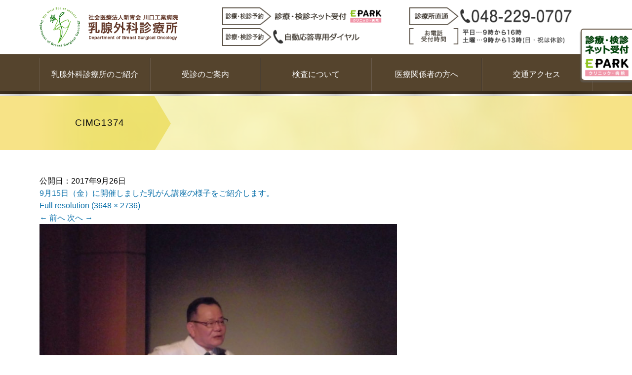

--- FILE ---
content_type: text/html; charset=UTF-8
request_url: http://breast.kogyohsp.gr.jp/information/course/9%E6%9C%8815%E6%97%A5%EF%BC%88%E9%87%91%EF%BC%89%E3%81%AB%E9%96%8B%E5%82%AC%E3%81%97%E3%81%BE%E3%81%97%E3%81%9F%E4%B9%B3%E3%81%8C%E3%82%93%E8%AC%9B%E5%BA%A7%E3%81%AE%E6%A7%98%E5%AD%90%E3%82%92/attachment/cimg1374
body_size: 4723
content:
<!DOCTYPE html>
<!--[if IE 7]>
<html class="ie ie7" dir="ltr" lang="ja" prefix="og: https://ogp.me/ns#">
<![endif]-->
<!--[if IE 8]>
<html class="ie ie8" dir="ltr" lang="ja" prefix="og: https://ogp.me/ns#">
<![endif]-->
<!--[if !(IE 7) & !(IE 8)]><!-->
<html dir="ltr" lang="ja" prefix="og: https://ogp.me/ns#">
<!--<![endif]-->
<head>
<meta charset="utf-8">
<meta http-equiv="X-UA-Compatible" content="IE=edge" />
<meta name="viewport" content="width=device-width">
<meta name="keywords" content="">
<meta name="description" content="">
<meta name="format-detection" content="telephone=no">

<meta http-equiv="Pragma" content="no-cache" />
<meta http-equiv="cache-control" content="no-cache" />
<meta http-equiv="expires" content="0" />

<title>CIMG1374 | 医療法人新青会 川口工業病院 乳腺外科診療所</title>
<link rel="icon" type="image/vnd.microsoft.icon" href="/img/favicon.ico">
<!-- link -->
<link rel='stylesheet' href='/css/common.css' type='text/css' media='all'/>

<!-- unique style -->

<!-- js -->
<script type="text/javascript" src="/js/jquery-2.1.4.min.js"></script>
<script type="text/javascript" src="/js/share.js"></script>

<!-- Google Analytics -->
<script>
  (function(i,s,o,g,r,a,m){i['GoogleAnalyticsObject']=r;i[r]=i[r]||function(){
  (i[r].q=i[r].q||[]).push(arguments)},i[r].l=1*new Date();a=s.createElement(o),
  m=s.getElementsByTagName(o)[0];a.async=1;a.src=g;m.parentNode.insertBefore(a,m)
  })(window,document,'script','//www.google-analytics.com/analytics.js','ga');

  ga('create', 'UA-61963156-3', 'auto');
  ga('send', 'pageview');
</script>
<!-- Google Analytics -->

<!--[if lt IE 9]>
<script src="http://breast.kogyohsp.gr.jp/breast-wp/wp-content/themes/breast-surgery/js/html5.js"></script>
<![endif]-->

</head>

<body class=" cimg1374">

<a id="pagetop"></a>

<a class="fixedbnr" href="https://ssl.fdoc.jp/reserve/subjectlist/index/cid/x2885381?SITE_CODE=hp" target="_blank"><img src="/img/common/fixedbnr_epark.png" alt="EPARKクリニック・病院　ネット受付"></a>

<header>
  <div class="headerBand">
    <div class="contents clearfix">
      <h1><a href="/"><img src="/img/common/header_logo.png" alt="社会医療法人新青会 川口工業病院 乳腺外科 診療所"></a></h1>
      <div class="headerContact">
            <p class="reserve"><a href="https://ssl.fdoc.jp/reserve/subjectlist/index/cid/x2885381?SITE_CODE=hp" target="_blank"><img src="/img_sp/common/header_reserve_epark_index.png" alt="診療・検診ネット受付EPARK"></a></p>
            <p class="tel"><a href="/reserve_tel/"><img src="/img_sp/common/header_reserve_tel_index.png" alt="診療・検診ネット受付EPARK"></a></p>
      </div>
      <div class="contactus">
            <p class="tel"><a href="tel:048-229-0707"><img src="/img_sp/common/header_tel_direct.png" alt="予約制:048-229-0707"></a></p>
      <p class="time"><img src="/img_sp/common/header_time.png" alt="予約受付時間:平日・土曜…9時から16時(日曜・祝日は休診)"></p>
      </div>
    </div>
  </div>

  <nav id="global">
    <span class="btn">OPEN</span>
    <h2>MENU</h2>
    <ul class="mainNav">
      <li class="nav01">
        <a href="/about/">乳腺外科診療所のご紹介<span></span></a>
        <ul class="subNav">
          <li><a href="/about/">ご挨拶</a></li>
          <li><a href="/about/idea/">私たちの理念</a></li>
          <li><a href="/about/facilities/">施設のご案内</a></li>
          <li><a href="/information/">お知らせ</a></li>
          <li><a href="/information/course/">公開講座のお知らせ</a></li>
        </ul><!--//subnav-->
      </li>
      <li class="nav02">
        <a href="/patients/">受診のご案内<span></span></a>
        <ul class="subNav">
          <li><a href="/patients/">診療予約のご案内</a></li>
          <li><a href="/patients#doctors">診療担当医</a></li>
          <li><a href="/patients/staff">スタッフ紹介</a></li>
          <li><a href="/information/doctor-info/">休診・代診のお知らせ</a></li>
        </ul><!--//subnav-->
      </li>
      <li class="nav03">
        <a href="/examination/">検査について<span></span></a>
        <ul class="subNav">
          <li><a href="/examination/">検査の流れ</a></li>
          <!--li><a href="/examination/welfare">川口市乳がん検診</a></li-->
          <li><a href="https://www.city.kawaguchi.lg.jp/soshiki/01090/050/seijinnhoken/gankenshin/18936.html" target="_blank">川口市乳がん検診</a></li>
          <li><a href="/examination/echography/">超音波検査について</a></li>
          <li><a href="/examination/mammography/">マンモグラフィについて</a></li>
        </ul><!--//subnav-->
      </li>
      <li class="nav04">
        <a href="/recruit/">医療関係者の方へ<span></span></a>
        <ul class="subNav">
          <li><a href="/recruit/clinical-results/">診療実績</a></li>
          <li><a href="/recruit/">求人情報</a></li>
        </ul><!--//subnav-->
      </li>
      <li class="nav05">
        <a href="/access/">交通アクセス<span></span></a>
        <ul class="subNav">
          <li><a href="/access/">アクセスマップ</a></li>
          <li><a href="/access/traffic/">交通のご案内</a></li>
          <li><a href="/access/parking/">駐車場・駐輪場のご案内</a></li>
        </ul><!--//subnav-->
      </li>
    </ul>
  </nav>

  <div id="catTitle">
    <div class="contents">
          <h1></h1>
      <h2>CIMG1374</h2>
    </div>
  </div>
</header>
<!--++++++ CONTENTS START ++++++-->
<main class="contents" role="main">
<div class="main" style="width:100%;">
<article id="post-674" class="image-attachment post-674 attachment type-attachment status-inherit hentry">
	<div class="entry-header">
		<div class="entry-meta">
			<span class="attachment-meta">公開日：<time class="entry-date" datetime="2017-09-26T14:07:04+09:00">2017年9月26日</time><br><a href="http://breast.kogyohsp.gr.jp/information/course/9%e6%9c%8815%e6%97%a5%ef%bc%88%e9%87%91%ef%bc%89%e3%81%ab%e9%96%8b%e5%82%ac%e3%81%97%e3%81%be%e3%81%97%e3%81%9f%e4%b9%b3%e3%81%8c%e3%82%93%e8%ac%9b%e5%ba%a7%e3%81%ae%e6%a7%98%e5%ad%90%e3%82%92" title="Return to 9月15日（金）に開催しました乳がん講座の様子をご紹介します。" rel="gallery">9月15日（金）に開催しました乳がん講座の様子をご紹介します。</a></span><br><span class="attachment-meta full-size-link"><a href="http://breast.kogyohsp.gr.jp/breast-wp/wp-content/uploads/2017/09/CIMG1374.jpg" title="Link to full-size image">Full resolution (3648 &times; 2736)</a></span>		</div><!-- .entry-meta -->
	</div><!-- .entry-header -->

	<div class="entry-content">
		<nav id="image-navigation" class="navigation image-navigation" role="navigation">
			<span class="nav-previous"><a href='http://breast.kogyohsp.gr.jp/information/course/9%e6%9c%8815%e6%97%a5%ef%bc%88%e9%87%91%ef%bc%89%e3%81%ab%e9%96%8b%e5%82%ac%e3%81%97%e3%81%be%e3%81%97%e3%81%9f%e4%b9%b3%e3%81%8c%e3%82%93%e8%ac%9b%e5%ba%a7%e3%81%ae%e6%a7%98%e5%ad%90%e3%82%92/attachment/cimg1117'><span class="meta-nav">&larr;</span> 前へ</a></span>
			<span class="nav-next"><a href='http://breast.kogyohsp.gr.jp/information/course/9%e6%9c%8815%e6%97%a5%ef%bc%88%e9%87%91%ef%bc%89%e3%81%ab%e9%96%8b%e5%82%ac%e3%81%97%e3%81%be%e3%81%97%e3%81%9f%e4%b9%b3%e3%81%8c%e3%82%93%e8%ac%9b%e5%ba%a7%e3%81%ae%e6%a7%98%e5%ad%90%e3%82%92/attachment/cimg1453'>次へ <span class="meta-nav">&rarr;</span></a></span>
		</nav><!-- #image-navigation -->

		<div class="entry-attachment">
			<div class="attachment">
				<a href="http://breast.kogyohsp.gr.jp/information/course/9%e6%9c%8815%e6%97%a5%ef%bc%88%e9%87%91%ef%bc%89%e3%81%ab%e9%96%8b%e5%82%ac%e3%81%97%e3%81%be%e3%81%97%e3%81%9f%e4%b9%b3%e3%81%8c%e3%82%93%e8%ac%9b%e5%ba%a7%e3%81%ae%e6%a7%98%e5%ad%90%e3%82%92/attachment/cimg1104" title="CIMG1374" rel="attachment"><img width="724" height="543" src="http://breast.kogyohsp.gr.jp/breast-wp/wp-content/uploads/2017/09/CIMG1374.jpg" class="attachment-724x724 size-724x724" alt="" decoding="async" fetchpriority="high" srcset="http://breast.kogyohsp.gr.jp/breast-wp/wp-content/uploads/2017/09/CIMG1374.jpg 3648w, http://breast.kogyohsp.gr.jp/breast-wp/wp-content/uploads/2017/09/CIMG1374-300x225.jpg 300w, http://breast.kogyohsp.gr.jp/breast-wp/wp-content/uploads/2017/09/CIMG1374-768x576.jpg 768w, http://breast.kogyohsp.gr.jp/breast-wp/wp-content/uploads/2017/09/CIMG1374-1024x768.jpg 1024w" sizes="(max-width: 724px) 100vw, 724px" /></a>
							</div><!-- .attachment -->
		</div><!-- .entry-attachment -->

		
	</div><!-- .entry-content -->
</article><!-- #post -->

</div><!--//main-->
<div class="sidebar">

<a class="bookingbnr" href="https://ssl.fdoc.jp/reserve/subjectlist/index/cid/x2885381?SITE_CODE=hp" target="_blank"><img src="/img/common/bnr_side_epark.png" alt="EPARKクリニック・病院　ネット受付"></a>

<a class="bookingbnr" href="https://www.medical-rs.jp/kwgc/yoyaku/select_plan" target="_blank"><img src="/img/common/bnr_side_booking.png" alt="乳がん検診インターネット予約"></a>

<a class="bookingbnr" href="mailto:breast-off1@kogyohsp.gr.jp?subject=WEB問い合わせ【川口工業病院 乳腺外科診療所】&amp;body=〇名前%0D%0A〇ふりがな%0D%0A〇生年月日%0D%0A〇電話番号%0D%0A〇お問合せ内容%0D%0A%0D%0A%0D%0A"><img src="/img/common/bnr_contact.png" alt="川口市による乳がん検診予約 breast_off1@kogyohsp.gr.jp"></a>

<!--a class="bookingbnr" href="https://clintal.com/doctor/6043" target="_blank"><img src="/img/common/bnr_side_clintal.png" alt="名医を本気で探している人のための医師検索サイト《クリンタル》に当診療所古澤秀実院長のインタビューが掲載されました！"></a-->

</div><!--//sidebar--></main>
<!--++++++ CONTENTS END ++++++-->

<!--//banner-->
<ul id="banner" class="contents">
	<li class="recruit"><a href="/recruit/"><img src="/img_sp/common/recruit.jpg" alt="あなたの活躍を応援します「求人情報」"></a></li>
</ul>
<!-- banner end -->

<!--++++++ FOOTER START ++++++-->
<footer>
<!----- sitemap ----->
<nav id="sitemap" class="clearfix">
<div class="contents">
	<div class="block">
		<h3>乳腺外科診療所のご紹介</h3>
		<ul>
			<li><a href="/about/">ご挨拶</a></li>
			<li><a href="/about/idea/">私たちの理念</a></li>
			<li><a href="/about/facilities/">施設のご案内</a></li>
			<li><a href="/information/">お知らせ</a></li>
			<li><a href="/information/course/">公開講座のお知らせ</a></li>
		</ul>
	</div><!--//block-->
	<div class="block">
		<h3>受診のご案内</h3>
		<ul>
			<li><a href="/patients/">診療予約のご案内</a></li>
			<li><a href="/patients#doctors">診療担当医</a></li>
            <li><a href="/patients/staff">スタッフ紹介</a></li>
			<li><a href="/information/doctor-info/">休診・代診のお知らせ</a></li>
		</ul>
	</div><!--//block-->
	<div class="block">
		<h3>検査について</h3>
		<ul>
			<li><a href="/examination/">検査の流れ</a></li>
			<!--li><a href="/examination/welfare">川口市乳がん検診</a></li-->
			<li><a href="https://www.city.kawaguchi.lg.jp/soshiki/01090/050/seijinnhoken/gankenshin/18936.html" target="_blank">川口市乳がん検診</a></li>
			<li><a href="/examination/echography/">超音波検査について</a></li>
			<li><a href="/examination/mammography/">マンモグラフィについて</a></li>
		</ul>
	</div><!--//block-->
	<div class="block">
		<h3>医療関係者の方へ</h3>
		<ul>
        	<li><a href="/recruit/clinical-results/">診療実績</a></li>
			<li><a href="/recruit/">求人情報</a></li>
		</ul>
	</div><!--//block-->
	<div class="block">
		<h3>交通アクセス</h3>
		<ul>
			<li><a href="/access/">アクセスマップ</a></li>
			<li><a href="/access/traffic/">交通のご案内</a></li>
			<li><a href="/access/parking/">駐車場・駐輪場のご案内</a></li>
		</ul>
	</div><!--//block-->
</div><!--//contents-->
</nav>
<!----- sitemap end ----->

<!----- tools end ----->
<nav id="tools" class="clearfix">
<div class="contents">
	<a class="privacy" href="http://www.kogyohsp.gr.jp/aboutus/privacy" target="_blank">個人情報保護方針</a>
	
	<ul class="btn">
		<li><a href="/"><img src="/img/common/btn_home.png"></a></li>
		<li><a href="#pagetop"><img src="/img/common/btn_pagetop.png"></a></li>
	</ul>
</div>
</nav>
<!----- tools end ----->

<div id="footer-reserve">
<p class="web_reserve"><a class="bookingbnr" href="https://ssl.fdoc.jp/reserve/subjectlist/index/cid/x2885381?SITE_CODE=hp" target="_blank"><img src="/img/common/bnr_side_epark.png" alt="EPARKクリニック・病院　ネット受付"></a><a class="bookingbnr" href="https://www.medical-rs.jp/kwgc/yoyaku/select_plan" target="_blank"><img src="/img/common/bnr_side_booking.png" alt="乳がん検診インターネット予約"></a></p>
<p class="tel"><a href="tel:048-229-0707"><img src="/img_sp/common/header_tel.png" alt="予約制:048-229-0707"></a></p>
      <p class="time"><img src="/img_sp/common/header_time.png" alt="予約受付時間:平日・土曜…9時から16時(日曜・祝日は休診)"></p>
</div>

<!----- footer-prof ----->
<div id="footer-prof">
<div class="contents clearfix">
	<div class="prof clearfix">
    <div class="prof_img"><img src="/img/common/footer_prof_img.jpg" alt="社会医療法人新青会 川口工業病院 乳腺外科 診療所"></div><!--//prof_img-->
		
    <div class="prof_text">
    <h3><span>社会医療法人新青会  川口工業病院</span><br>乳腺外科 診療所</h3>
    <p>〒332-0031<br>埼玉県川口市青木1-18-21<br>ブランズ川口元郷1・2F<br>
    <img src="/img/common/icon_tel.png" alt="TEL">TEL 048-229-0707<br>
    <img src="/img/common/icon_fax.png" alt="FAX">FAX 048-251-1011<br>
    <a href="/access/"><img src="/img/common/icon_map.png">MAP >></a>
    </p>
    </div><!--//proftext-->
  </div><!--//prof-->

	<div id="relational">
		<!--<h3>関連施設</h3>-->
		<ul class="clearfix">
			<li><a href="http://www.kogyohsp.gr.jp/" target="_blank"><img src="/img/common/bnr_kogyohsp.png" alt="社会医療法人新青会 川口工業総合病院"></a></li>
		</ul>
	</div>
	<!-- relational end -->
  
</div><!--//contents-->
</div>
<!----- footer-prof end ----->


<!-- copyright -->
<div id="copyright" class="clearfix">
<div class="contents">
  <p>(c) <a href="/">社会医療法人新青会 川口工業病院 乳腺外科 診療所</a></p>
	<ul id="footer-banner" class="clearfix">
		<li><a href="http://eucalia.jp/" target="_blank"><img src="/img/common/bnr_eucalia.png" alt="ユカリア"></a></li>
	</ul>
</div><!--//contents-->
</div>
<!-- copyright end -->


</footer>
<!--++++++ FOOTER END ++++++-->

</body>
</html>

--- FILE ---
content_type: text/css
request_url: http://breast.kogyohsp.gr.jp/css/common.css
body_size: 5453
content:
@charset "UTF-8";
@import url(../css/reset.css);
/*------------------------------

          setting

------------------------------ */
/*------------------------------

        common / tool

------------------------------ */
:root {
  color: #000000;
  cursor: default;
  font: 62.5%/1.6 "ヒラギノ角ゴ Pro W3" , "Hiragino Kaku Gothic Pro" , "Meiryo UI" , "メイリオ" , Meiryo , Avenir , "Open Sans" , "Helvetica Neue" , Helvetica , Arial , Verdana , Roboto , "ＭＳ Ｐゴシック" , "MS PGothic" , sans-serif;
  text-rendering: optimizelegibility;
}

body {
  font-size: 1.6rem;
  -webkit-text-size-adjust: 100%;
}

.contents {
  margin: 0 auto;
  max-width: 1120px;
  width: 100%;
  *zoom: 1;
}
.contents:after {
  content: "";
  display: table;
  clear: both;
}
@media screen and (max-width: 640px) {
  .contents {
    max-width: 100%;
    padding: 0;
  }
}

a {
  color: #076ea9;
  text-decoration: none;
}
a:hover {
  text-decoration: underline;
}

img {
  display: block;
  max-width: 100%;
  height: auto;
}

.center {
  text-align: center;
  margin: 0 auto;
}

.right {
  text-align: right;
}

.fL {
  float: left;
}

.fR {
  float: right;
}

.clearfix {
  *zoom: 1;
}
.clearfix:after {
  content: "";
  display: table;
  clear: both;
}

.pagetop {
  text-align: center;
}

@media screen and (max-width: 640px) {
  .br::after {
    content: "\a";
    white-space: pre;
  }
}
.linkBox {
  display: inline-block;
  background: #fff;
  border: 1px solid #5e4a2f;
  color: #5e4a2f;
  font-size: 1.4rem;
  line-height: 4rem;
  padding: 0 20px;
  transition-duration: 0.2s;
}
.linkBox:before {
  content: " ";
  display: inline-block;
  background: url(/img/common/icon_warw-p.png) no-repeat left center;
  width: 1.5rem;
  height: 0.9rem;
}
.linkBox:hover {
  background: #2c79a5;
  border: 1px solid #2c79a5;
  color: #fff;
  text-decoration: none;
}
.linkBox:hover:before {
  background: url(/img/common/icon_warw-w.png) no-repeat left center;
  width: 1.5rem;
  height: 0.9rem;
}

/*------------------------------

		floating banner

------------------------------ */
.fixedbnr {
  position: fixed;
  top: 8%;
  right: 0;
  z-index: 9999;
  width: 8%;
  height: auto;
  border: 2px solid #695a49;
  border-right: none;
  border-radius: 6px 0 0 6px;
  box-shadow: -1px 3px 2px rgba(100, 100, 100, 0.5);
}
@media screen and (max-width: 640px) {
  .fixedbnr {
    width: 18%;
  }
}

.fixedbnr img {
  display: block;
  border-radius: 6px 0 0 6px;
}

/*------------------------------

		header

------------------------------ */
.headerBand {
  background: url(/img/common/headerBand_bg.png) repeat;
  height: 80px;
  width: 100%;
  z-index: 200;
  padding: 15px 0 15px;
}
@media screen and (max-width: 640px) {
  .headerBand {
    height: auto;
    padding: 0;
  }
}
@media screen and (max-width: 640px) {
  .headerBand .contents {
    text-align: center;
  }
}
.headerBand .contents h1 {
  float: left;
  padding: 0 8% 0 0;
  width: 25%;
}
@media screen and (max-width: 640px) {
  .headerBand .contents h1 {
    float: none;
    width: 70%;
    margin: 0 auto;
    padding: 3% 0;
  }
}
.headerBand .contents .headerContact {
  float: left;
  width: 30%;
  max-width: 335px;
  margin-right: 4%;
}
@media screen and (max-width: 640px) {
  .headerBand .contents .headerContact {
    float: none;
    background: #f7f5f5;
    width: 94%;
    max-width: none;
    padding: 4% 3% 2%;
  }
}
.headerBand .contents .headerContact .tel {
  background: url(/img/common/header_tel.png) no-repeat left top;
  background-size: 98% auto;
  height: 38px;
  margin-bottom: 4px;
}
@media screen and (min-width: 640px) {
  .headerBand .contents .headerContact .tel a {
    display: none;
  }
}
@media screen and (max-width: 640px) {
  .headerBand .contents .headerContact .tel {
    background: #f7f5f5;
    margin-bottom: 0;
    height: auto;
  }
}
.headerBand .contents .headerContact .reserve {
  background: url(/img/common/header_reserve_epark.png) no-repeat left top;
  background-size: 98% auto;
  height: 38px;
}
@media screen and (min-width: 640px) {
  .headerBand .contents .headerContact .reserve a {
    display: block;
    width: 100%;
    height: 38px;
  }
  .headerBand .contents .headerContact .reserve a img {
    display: none;
  }
}
@media screen and (max-width: 640px) {
  .headerBand .contents .headerContact .reserve {
    background: #f7f5f5;
    height: auto;
    display: none;
  }
}
.headerBand .contents .headerContact .reserve {
  background: url(/img/common/header_reserve_epark_index.png) no-repeat left top;
  background-size: 98% auto;
  height: 38px;
  margin-bottom: 4px;
}
@media screen and (max-width: 640px) {
  .headerBand .contents .headerContact .reserve {
    background: #f7f5f5;
    height: auto;
    display: none;
  }
}
.headerBand .contents .headerContact .tel {
  background: url(/img/common/header_reserve_tel_index.png) no-repeat left top;
  background-size: 98% auto;
  height: 38px;
  margin-bottom: 0;
}
@media screen and (min-width: 640px) {
  .headerBand .contents .headerContact .tel a {
    display: block;
    height: 100%;
  }
  .headerBand .contents .headerContact .tel a img {
    display: none;
  }
}
@media screen and (max-width: 640px) {
  .headerBand .contents .headerContact .tel {
    background: #f7f5f5;
    height: auto;
  }
}
.headerBand .contents .contactus {
  float: left;
  width: 30%;
}
@media screen and (max-width: 640px) {
  .headerBand .contents .contactus {
    float: none;
    background: #f7f5f5;
    width: 94%;
    padding: 0 3% 4%;
  }
}
.headerBand .contents .contactus .time {
  padding-bottom: 2%;
  height: auto;
}
@media screen and (min-width: 640px) {
  .headerBand .contents .contactus .time {
    background: url(/img/common/header_time.png) no-repeat left top;
    background-size: 94% auto;
    height: 38px;
    width: 100%;
  }
  .headerBand .contents .contactus .time img {
    display: none;
  }
}
.headerBand .contents .contactus .mail {
  height: auto;
}
.headerBand .contents .contactus .mail a {
  display: block;
  width: 100%;
  height: 100%;
}
@media screen and (min-width: 640px) {
  .headerBand .contents .contactus .mail {
    background: url(/img/common/header_contact_mail.png) no-repeat left top;
    background-size: 100% auto;
    height: 38px;
    width: 100%;
  }
  .headerBand .contents .contactus .mail img {
    display: none;
  }
}
.headerBand .contents .contactus .tel {
  background: url(/img/common/header_tel_direct.png) no-repeat left top;
  background-size: 98% auto;
  height: 38px;
  margin-bottom: 4px;
}
@media screen and (min-width: 640px) {
  .headerBand .contents .contactus .tel a {
    display: none;
  }
}
@media screen and (max-width: 640px) {
  .headerBand .contents .contactus .tel {
    background: #f7f5f5;
    height: auto;
    margin-bottom: 2%;
  }
}

/*----- global navigation -----*/
#global {
  background: url(/img/common/gnav_bg.png) repeat-x bottom #55442d;
  width: 100%;
  height: 80px;
}
@media screen and (max-width: 640px) {
  #global {
    background: none;
    height: auto;
    overflow: hidden;
    position: relative;
  }
}
#global h2 {
  display: none;
}
@media screen and (max-width: 640px) {
  #global h2 {
    display: block;
    background: #55442d;
    color: #fff;
    font-size: 1.5rem;
    line-height: 4.2rem;
    text-align: center;
    height: auto;
    width: 85%;
    padding: 0 15% 0 0;
  }
}
#global .btn {
  display: none;
}
@media screen and (max-width: 640px) {
  #global .btn {
    display: block;
    font-size: 1.4rem;
    line-height: 4.2rem;
    width: 5.4rem;
    height: 100%;
    background: url(/img_sp/common/menu_icon_btn.png) no-repeat left top;
    background-size: 5.4rem 8.2rem;
    float: left;
    text-indent: -9999px;
  }
  #global .btn.on {
    background: url(/img_sp/common/menu_icon_btn.png) no-repeat left bottom;
    background-size: 5.4rem 8.2rem;
  }
}
#global .mainNav {
  *zoom: 1;
  overflow: hidden;
  max-width: 1120px;
  margin: 0 auto;
}
#global .mainNav:after {
  content: "";
  display: table;
  clear: both;
}
@media screen and (max-width: 640px) {
  #global .mainNav {
    width: 100%;
    max-width: 480px;
    min-width: 0;
    display: none;
    position: static;
    z-index: 300;
  }
}
#global .mainNav li {
  float: left;
  width: 20%;
  position: relative;
}
@media screen and (max-width: 640px) {
  #global .mainNav li {
    float: none;
    width: 100%;
    background: #fff;
    overflow: hidden;
  }
}
@media screen and (min-width: 640px) {
  #global .mainNav li:hover {
    background: rgba(63, 42, 23, 0.8);
  }
}
#global .mainNav li a {
  color: #fff;
  display: block;
  width: 99%;
  height: 100%;
  text-align: center;
  text-decoration: none;
  line-height: 66px;
  margin: 8px 0 6px;
  border-left: 1px solid #695a49;
  border-right: 1px solid #473c30;
}
#global .mainNav li a span {
  display: none;
}
@media screen and (max-width: 640px) {
  #global .mainNav li a {
    width: 95%;
    color: #111;
    font-size: 1.4rem;
    line-height: 5rem;
    margin: 0;
    padding-left: 5%;
    border: none;
    text-align: left;
    border-bottom: 1px solid #ccc;
    float: left;
  }
  #global .mainNav li a span {
    background: url(/img_sp/common/menu_icon_down.png) no-repeat center right;
    background-size: 100% 100%;
    width: 5rem;
    height: 5rem;
    display: block;
    float: right;
    border-bottom: none;
  }
}
@media screen and (max-width: 640px) {
  #global .mainNav li .on span {
    background: url(/img_sp/common/menu_icon_down.png) no-repeat center right;
    background-size: 100% 100%;
    transform: rotate(180deg);
    content: " ";
    width: 5rem;
    height: 5rem;
    display: block;
    float: right;
    border-bottom: none;
  }
}
#global .mainNav li .subNav {
  display: none;
  background: none !important;
  z-index: 100;
  width: 100%;
}
#global .mainNav li .subNav li {
  float: none;
  background: none;
  height: 45px;
  width: 100%;
  border-bottom: 1px solid #4a341d;
}
@media screen and (max-width: 640px) {
  #global .mainNav li .subNav li {
    height: auto;
    border-bottom: 1px solid #ccc;
  }
}
#global .mainNav li .subNav li a {
  border-left: none;
  border-right: none;
  color: #fff;
  font-size: 1.4rem;
  line-height: 45px;
  text-align: left;
  text-decoration: none;
  width: 87.5%;
  padding-left: 12.5%;
  margin: 0;
}
@media screen and (max-width: 640px) {
  #global .mainNav li .subNav li a {
    background: #fff;
    border: none;
    color: #111;
    font-size: 1.4rem;
    line-height: 5rem;
    width: 90%;
    padding-left: 10%;
  }
  #global .mainNav li .subNav li a:after {
    background: none;
    display: none;
  }
}
@media screen and (min-width: 640px) {
  #global .mainNav li .subNav li a:hover {
    background: rgba(63, 43, 23, 0.5);
  }
}
#global .mainNav li .subNav li a::before {
  content: " ";
  display: inline-block;
  background: url(/img/common/icon_warw-w.png) no-repeat left center;
  width: 1.5rem;
  height: 0.9rem;
}
@media screen and (max-width: 640px) {
  #global .mainNav li .subNav li a::before {
    line-height: 3.3;
    background: url(/img/common/icon_warw-b.png) no-repeat left center;
  }
}
#global .mainNav li .subNav li:last-child a {
  border-bottom: none;
}
#global .mainNav li.nav05 a {
  border-right: 1px solid #695a49;
}
#global .mainNav li.nav05 a:after {
  display: inline-block;
  content: ' ';
  border-right: 1px solid #473c30;
  line-height: 66px;
  margin: 8px 0 6px;
}

#catTitle {
  background: url(/img/common/title_404_bg.png) repeat-x;
  margin: 0 auto 50px;
  height: 114px;
}
@media screen and (max-width: 640px) {
  #catTitle {
    background: none;
    min-width: 0;
    height: auto;
    margin: 0 auto 5%;
  }
}
#catTitle .contents {
  background: url(/img/common/title_404.png) no-repeat center top;
  padding: 4px 0 0;
  overflow: hidden;
}
@media screen and (max-width: 640px) {
  #catTitle .contents {
    background: url(/img_sp/common/title_404.png) no-repeat center center;
    padding: 0;
  }
}
#catTitle .contents h1 {
  width: 20%;
  float: left;
  color: #fff;
  font-size: 1.9rem;
  letter-spacing: 0.04em;
  line-height: 110px;
  text-align: center;
}
@media screen and (max-width: 640px) {
  #catTitle .contents h1 {
    width: 100%;
    float: none;
    line-height: 1.5;
    padding-top: 1.3rem;
  }
}
#catTitle .contents h2 {
  float: left;
  color: #111;
  font-size: 1.9rem;
  letter-spacing: 0.04em;
  line-height: 110px;
  padding-left: 72px;
  width: auto;
}
@media screen and (max-width: 640px) {
  #catTitle .contents h2 {
    width: 100%;
    float: none;
    font-size: 1.5rem;
    line-height: 1.4;
    text-align: center;
    padding: 0 0 1.3rem;
  }
}

.about #catTitle, .information #catTitle, .course #catTitle, .fm_kawaguchi #catTitle {
  background: url(/img/common/title_about_bg.png) repeat-x;
}
@media screen and (max-width: 640px) {
  .about #catTitle, .information #catTitle, .course #catTitle, .fm_kawaguchi #catTitle {
    background: none;
  }
}
.about #catTitle .contents, .information #catTitle .contents, .course #catTitle .contents, .fm_kawaguchi #catTitle .contents {
  background: url(/img/common/title_about.png) no-repeat center top;
}
@media screen and (max-width: 640px) {
  .about #catTitle .contents, .information #catTitle .contents, .course #catTitle .contents, .fm_kawaguchi #catTitle .contents {
    background: url(/img_sp/common/title_about.png) no-repeat center center;
    background-size: 100% 100%;
  }
}

.patients #catTitle, .doctor-info #catTitle {
  background: url(/img/common/title_patients_bg.png) repeat-x;
}
@media screen and (max-width: 640px) {
  .patients #catTitle, .doctor-info #catTitle {
    background: none;
  }
}
.patients #catTitle .contents, .doctor-info #catTitle .contents {
  background: url(/img/common/title_patients.png) no-repeat center top;
}
@media screen and (max-width: 640px) {
  .patients #catTitle .contents, .doctor-info #catTitle .contents {
    background: url(/img_sp/common/title_patients.png) no-repeat center center;
    background-size: 100% 100%;
  }
}

.examination #catTitle {
  background: url(/img/common/title_examination_bg.png) repeat-x;
}
@media screen and (max-width: 640px) {
  .examination #catTitle {
    background: none;
  }
}
.examination #catTitle .contents {
  background: url(/img/common/title_examination.png) no-repeat center top;
}
@media screen and (max-width: 640px) {
  .examination #catTitle .contents {
    background: url(/img_sp/common/title_examination.png) no-repeat center center;
    background-size: 100% 100%;
  }
}

.recruit #catTitle, .clinical-results #catTitle {
  background: url(/img/common/title_recruit_bg.png) repeat-x;
}
@media screen and (max-width: 640px) {
  .recruit #catTitle, .clinical-results #catTitle {
    background: none;
  }
}
.recruit #catTitle .contents, .clinical-results #catTitle .contents {
  background: url(/img/common/title_recruit.png) no-repeat center top;
}
@media screen and (max-width: 640px) {
  .recruit #catTitle .contents, .clinical-results #catTitle .contents {
    background: url(/img_sp/common/title_recruit.png) no-repeat center center;
    background-size: 100% 100%;
  }
}

.access #catTitle {
  background: url(/img/common/title_access_bg.png) repeat-x;
}
@media screen and (max-width: 640px) {
  .access #catTitle {
    background: none;
  }
}
.access #catTitle .contents {
  background: url(/img/common/title_access.png) no-repeat center top;
}
@media screen and (max-width: 640px) {
  .access #catTitle .contents {
    background: url(/img_sp/common/title_access.png) no-repeat center center;
    background-size: 100% 100%;
  }
}

#catTitle.notfound {
  background: url(/img/common/title_404_bg.png) repeat-x;
}
@media screen and (max-width: 640px) {
  #catTitle.notfound {
    background: none;
  }
}
#catTitle.notfound .contents {
  background: url(/img/common/title_404.png) no-repeat center top;
}
@media screen and (max-width: 640px) {
  #catTitle.notfound .contents {
    background: url(/img_sp/common/title_404.png) no-repeat center center;
    background-size: 100% 100%;
  }
}

/*------------------------------

		main contents

------------------------------ */
.main {
  float: right;
  width: 77.4%;
  margin-bottom: 40px;
}
@media screen and (max-width: 640px) {
  .main {
    float: none;
    width: 92%;
    padding: 0 4%;
  }
}
.main .title {
  background: url(/img/common/icon_contents_title.png) no-repeat left center;
  color: #000;
  font-size: 1.8rem;
  font-weight: bold;
  line-height: 2.7rem;
  padding: 0 0 0 35px;
  margin: 20px 0 9px;
}
.main .title:first-child {
  margin-top: 0;
}
@media screen and (max-width: 640px) {
  .main .title {
    background-size: 2.6rem auto;
    font-size: 1.6rem;
    line-height: 2.6rem;
    padding-left: 3.2rem;
  }
}
@media screen and (max-width: 640px) {
  .main .title.long {
    background-position: left 6%;
  }
}
.main .entry {
  border: 3px solid #f7f5f5;
  padding: 30px;
}
@media screen and (max-width: 640px) {
  .main .entry {
    border: none;
    padding: 0;
  }
}
.main .entry p {
  color: #111;
  font-size: 1.5rem;
  line-height: 2.8rem;
}
@media screen and (max-width: 640px) {
  .main .entry p {
    line-height: 2.6rem;
  }
}

.sidebar {
  width: 20%;
  float: left;
  margin-right: 2.6%;
  margin-bottom: 3%;
}
@media screen and (max-width: 640px) {
  .sidebar {
    width: 100%;
    float: none;
    margin: 0;
  }
}
.sidebar .menuttl {
  background: #5e4a2f;
  color: #fff;
  font-size: 1.5rem;
  line-height: 1.8rem;
  text-align: center;
  padding: 0.8em 0 0.7em;
}
@media screen and (max-width: 640px) {
  .sidebar .menuttl {
    text-align: left;
    padding-left: 1rem;
  }
  .sidebar .menuttl::before {
    content: " ";
    display: inline-block;
    width: 1.8rem;
    height: 1.8rem;
    background: url(/img/common/icon_contents_title.png) no-repeat center center;
    background-size: 100% auto;
    transform: rotate(90deg);
    margin-right: 0.8rem;
    vertical-align: top;
  }
  .sidebar .menuttl.active::before {
    transform: rotate(270deg);
  }
}
.sidebar .menuttl span {
  font-size: 1.2rem;
}
@media screen and (min-width: 640px) {
  .sidebar .menuttl span::before {
    content: "\a";
    white-space: pre;
  }
}
@media screen and (max-width: 640px) {
  .sidebar .menuttl span::before {
    content: " ";
    white-space: pre;
  }
}
.sidebar ul {
  border: 3px solid #f8f7f5;
}
@media screen and (max-width: 640px) {
  .sidebar ul {
    display: none;
    border: none;
  }
}
.sidebar ul li {
  background: #f8f7f5;
  border-bottom: 1px solid #dbdada;
}
.sidebar ul li a {
  display: block;
  color: #111;
  font-size: 1.4rem;
  padding: 1em 0 1em 1.2em;
}
@media screen and (max-width: 640px) {
  .sidebar ul li a {
    padding: 0.7em 0 0.7em 1.2em;
  }
}
.sidebar ul li.active a,
.sidebar ul li a:hover {
  background: url(/img/common/icon_arw_accent.png) no-repeat 95% center #fff;
  text-decoration: none;
}
.sidebar .bookingbnr img {
  margin: 15px 0;
}
@media screen and (max-width: 640px) {
  .sidebar .bookingbnr img {
    display: none;
  }
}

/*------------------------------

		#banner

------------------------------ */
#banner {
  display: none;
  margin: 3.2% auto;
  text-align: center;
}
#banner li {
  /*display:block;
  float:left;
  max-width: 550px;
  min-height: 100px;*/
}
#banner .recruit a {
  padding: 0 3.1%;
  display: block;
}
@media screen and (min-width: 640px) {
  #banner .recruit a {
    background: url(/img/common/aside_bnr_recruit.jpg) no-repeat center center;
    background-size: 100% auto;
    border: 1px solid #ccc;
    transition-duration: 0.2s;
    width: 100%;
    max-width: 548px;
    min-height: 97px;
    height: auto;
    padding: 0;
    margin: 0 auto;
  }
  #banner .recruit a:hover {
    border-color: #3f7da1;
  }
}
#banner .recruit a img {
  display: none;
}
@media screen and (max-width: 640px) {
  #banner .recruit a img {
    display: block;
  }
}
#banner img {
  display: block;
}

/*------------------------------

		footer

------------------------------ */
footer {
  border-top: 5px solid #5e4a2f;
}
footer #sitemap {
  background: #f6f2ee;
  padding: 2.4% 0;
  font-size: 1.4rem;
  letter-spacing: 0.1em;
}
footer #sitemap .block {
  float: left;
  width: 18.72%;
  margin-right: 1.6%;
}
footer #sitemap .block h3 {
  background: #5e4a2f;
  color: #fff;
  padding: 8px 13px;
}
footer #sitemap .block li {
  display: block;
  border-bottom: 1px solid #ccc;
}
footer #sitemap .block li:hover {
  background: #efe9e2;
}
footer #sitemap .block a {
  background: url(/img/common/icon_warw-b.png) no-repeat 12px center;
  color: #111;
  display: block;
  padding: 8px 12px 8px 25px;
  text-decoration: none;
}
footer #sitemap .block a:hover {
  text-decoration: none;
}
footer #sitemap .block:last-child {
  float: right;
  margin-right: 0;
}
@media screen and (max-width: 640px) {
  footer #sitemap {
    display: none;
  }
}
footer #tools {
  background: #efebe4;
}
@media screen and (max-width: 640px) {
  footer #tools {
    padding: 0 3.1%;
    height: 60px;
  }
}
footer #tools .privacy {
  float: left;
  background: url(/img/common/icon_arw_circleb.png) no-repeat 2px center;
  color: #111;
  font-size: 1.4rem;
  padding: 5px 0 5px 17px;
  margin: 20px 0;
  text-decoration: none;
}
@media screen and (max-width: 640px) {
  footer #tools .privacy {
    margin: 15px 0;
  }
}
footer #tools .privacy:hover {
  text-decoration: underline;
}
footer #tools .btn {
  float: right;
  display: block;
}
@media screen and (max-width: 640px) {
  footer #tools .btn {
    text-align: right;
    margin-top: 1%;
  }
}
footer #tools .btn li {
  display: inline-block;
  margin: 8px 0 0px 15px;
}
footer #tools .btn li a {
  display: block;
}
footer #tools .btn li a img {
  transition-duration: 0.2s;
}
footer #tools .btn li a[href~="/"] {
  background: url(/img/common/btn_home_on.png) no-repeat 52% 52%;
  background-size: 97% auto;
}
footer #tools .btn li a[href~="#pagetop"] {
  background: url(/img/common/btn_pagetop_on.png) no-repeat 52% 52%;
  background-size: 97% auto;
}
footer #tools .btn li a:hover img {
  opacity: 0;
}
@media screen and (max-width: 640px) {
  footer #tools .btn li {
    width: 42%;
    margin: 0 0 0 4%;
  }
}
footer #footer-reserve {
  display: none;
}
@media screen and (max-width: 640px) {
  footer #footer-reserve {
    background: #f7f5f5 url(/img/common/shadow.png) repeat-x left top;
    display: block;
  }
  footer #footer-reserve .web_reserve {
    padding: 4% 3% 2%;
  }
  footer #footer-reserve .web_reserve .bookingbnr {
    display: inline-block;
    width: 49%;
  }
  footer #footer-reserve .web_reserve .bookingbnr:first-child {
    margin-right: 2%;
  }
  footer #footer-reserve .tel {
    width: 94%;
    padding: 2% 3% 2%;
  }
  footer #footer-reserve .time {
    width: 94%;
    padding: 0 3% 4%;
  }
}
footer #footer-prof {
  background: url(/img/common/footer_bg.png) repeat;
  padding: 2% 0;
}
@media screen and (max-width: 640px) {
  footer #footer-prof {
    padding: 3.1% 3.1% 2%;
    margin: auto;
  }
}
footer #footer-prof .contents {
  position: relative;
}
footer #footer-prof .prof {
  float: left;
  width: 50%;
}
@media screen and (max-width: 640px) {
  footer #footer-prof .prof {
    float: none;
    width: 100%;
  }
}
footer #footer-prof .prof .prof_img {
  float: left;
  margin-right: 25px;
  width: 38%;
}
@media screen and (max-width: 640px) {
  footer #footer-prof .prof .prof_img {
    margin-right: 6px;
    width: 38%;
  }
}
footer #footer-prof .prof .prof_text {
  float: left;
  color: #fff;
}
@media screen and (max-width: 640px) {
  footer #footer-prof .prof .prof_text {
    float: right;
    width: 58%;
  }
}
footer #footer-prof .prof .prof_text h3 {
  font-size: 2.0rem;
  line-height: 1;
  margin-bottom: 5px;
}
@media screen and (max-width: 640px) {
  footer #footer-prof .prof .prof_text h3 {
    margin-bottom: 3px;
  }
}
footer #footer-prof .prof .prof_text h3 span {
  font-size: 1.2rem;
  line-height: 1.5;
}
footer #footer-prof .prof .prof_text p {
  font-size: 1.3rem;
}
@media screen and (max-width: 640px) {
  footer #footer-prof .prof .prof_text p {
    line-height: 1.2;
  }
}
footer #footer-prof .prof .prof_text p img {
  display: inline-block;
  margin-right: 5px;
}
@media screen and (max-width: 640px) {
  footer #footer-prof .prof .prof_text p img {
    width: 4%;
  }
}
footer #footer-prof .prof .prof_text p a {
  font-weight: bold;
}
footer #footer-prof #relational {
  float: right;
  margin-top: 20px;
  width: 20.1%;
}
@media screen and (max-width: 640px) {
  footer #footer-prof #relational {
    float: none;
    width: 100%;
  }
}
footer #footer-prof #relational h3 {
  color: #fff;
  font-size: 1.4rem;
}
footer #footer-prof #relational ul li {
  float: left;
  width: 100%;
}
footer #footer-prof #relational ul li img {
  width: 100%;
  height: auto;
}
footer #footer-prof #relational ul li:first-child {
  margin-right: 2%;
}
footer #copyright {
  background: #493822;
}
@media screen and (max-width: 640px) {
  footer #copyright {
    padding: 3.1%;
  }
}
footer #copyright p {
  color: #fff;
  float: left;
  font-size: 1.2rem;
  line-height: 5rem;
}
@media screen and (max-width: 640px) {
  footer #copyright p {
    float: none;
    line-height: 2rem;
    text-align: center;
  }
}
footer #copyright p a {
  color: #fff;
  font-size: 1.2rem;
  text-decoration: none;
}
@media screen and (max-width: 640px) {
  footer #copyright p a {
    font-size: 1rem;
  }
}
footer #copyright p a:hover {
  text-decoration: underline;
}
footer #copyright #footer-banner {
  float: right;
}
@media screen and (max-width: 640px) {
  footer #copyright #footer-banner {
    width: 80%;
    float: none;
    overflow: hidden;
    margin: 0 auto 2%;
  }
}
footer #copyright #footer-banner li {
  float: left;
  padding: 7px 0;
}
@media screen and (max-width: 640px) {
  footer #copyright #footer-banner li {
    width: 48%;
    display: inline-block;
    float: left;
  }
}
@media screen and (max-width: 640px) {
  footer #copyright #footer-banner li a {
    display: block;
  }
}
footer #copyright #footer-banner li a img {
  width: 150px;
  height: 40px;
}
@media screen and (max-width: 640px) {
  footer #copyright #footer-banner li a img {
    width: 100%;
    height: auto;
  }
}
footer #copyright #footer-banner li:first-child {
  margin-right: 8px;
}
@media screen and (max-width: 640px) {
  footer #copyright #footer-banner li:first-child {
    margin-right: 5px;
  }
}
@media screen and (max-width: 640px) {
  footer #copyright #footer-banner li:nth-of-type(2) {
    float: right;
  }
}


--- FILE ---
content_type: application/x-javascript
request_url: http://breast.kogyohsp.gr.jp/js/share.js
body_size: 910
content:
$(document).ready(function() {
/*********** COMMON start **********/

	/***** anchor link *****/
  $('a[href^="#"]').click(function(event) {
      var id = $(this).attr("href");
      var offset = 60;
      var target = $(id).offset().top - offset;
      $('html, body').animate({scrollTop:target}, 500);
      event.preventDefault();
      return false;
  });
	/***** anchor link *****/

	/***** sidebar activation *****/
	if(location.pathname != "/") {//root判定
			var url = window.location.pathname + window.location.hash;
			$('.sidebar a[href="'+url+'"]').parent("li").addClass('active');
			console.log(url);
	};
	/***** sidebar activation *****/

/*********** COMMON end **********/
if (window.matchMedia('(min-width: 768px)').matches) {
/*********** PC start **********/

	/***** global navigation *****/
	$(document).on({
			"mouseenter": 
				function(){
					$(this).children(".subNav").stop().slideDown("fast");
				},
			"mouseleave":
				function(){
					$(this).children(".subNav").stop().slideUp(0);
				}
		}, "#global .mainNav li");
		
	/***** global navigation *****/

/*********** PC end **********/
} else if (window.matchMedia('(max-width: 768px)').matches) {
/*********** SP start **********/

	/***** global navigation *****/
	$('.btn').add('#global h2').click(function(){
		$('.btn').toggleClass('on');
		var headerHeight = $(".headerBand").outerHeight()
										 + $("#global h2").outerHeight(),
        //.headerBandとMENUの高さ合計を取得
				scrollTop = $(document).scrollTop();

		$('.mainNav').css({ top : (headerHeight-scrollTop) +"px"}).slideToggle();
		//メニューの表示位置を設定
	});
	$('.mainNav > li > a > span').click(function(){
		event.preventDefault();
		$(this).parent('a').toggleClass('on').next('.subNav').slideToggle();
	});
	/***** global navigation *****/

	$(".sidebar .menuttl").addClass('active').next('ul').show();
	$(".sidebar .menuttl").click(function(){
		$(this).toggleClass('active').next('ul').slideToggle();
	});
/*********** SP end **********/
};

});